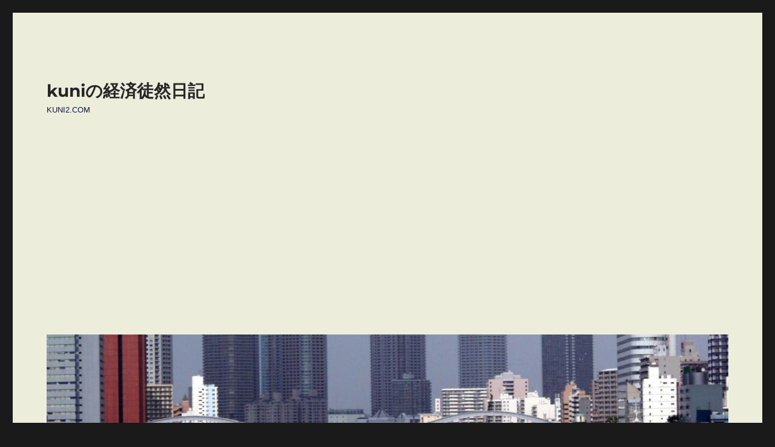

--- FILE ---
content_type: text/html; charset=UTF-8
request_url: https://kuni2.com/smbc-nikko-securities-reverse-wins-former-executive-insider/
body_size: 17222
content:
<!DOCTYPE html>
<html dir="ltr" lang="ja" prefix="og: https://ogp.me/ns#" class="no-js">
<head>
	<meta charset="UTF-8">
	<meta name="viewport" content="width=device-width, initial-scale=1.0">
	<link rel="profile" href="https://gmpg.org/xfn/11">
		<link rel="pingback" href="https://kuni2.com/xmlrpc.php">
		<script>(function(html){html.className = html.className.replace(/\bno-js\b/,'js')})(document.documentElement);</script>
<title>SMBC日興証券 逆転勝訴 元役員インサイダー | kuniの経済徒然日記</title>
	<style>img:is([sizes="auto" i], [sizes^="auto," i]) { contain-intrinsic-size: 3000px 1500px }</style>
	
		<!-- All in One SEO 4.9.0 - aioseo.com -->
	<meta name="robots" content="max-image-preview:large" />
	<meta name="author" content="kuni"/>
	<link rel="canonical" href="https://kuni2.com/smbc-nikko-securities-reverse-wins-former-executive-insider/" />
	<meta name="generator" content="All in One SEO (AIOSEO) 4.9.0" />
		<meta property="og:locale" content="ja_JP" />
		<meta property="og:site_name" content="kuniの経済徒然日記 | KUNI2.COM" />
		<meta property="og:type" content="article" />
		<meta property="og:title" content="SMBC日興証券 逆転勝訴 元役員インサイダー | kuniの経済徒然日記" />
		<meta property="og:url" content="https://kuni2.com/smbc-nikko-securities-reverse-wins-former-executive-insider/" />
		<meta property="article:published_time" content="2021-04-02T16:34:50+00:00" />
		<meta property="article:modified_time" content="2021-04-02T16:34:53+00:00" />
		<meta name="twitter:card" content="summary" />
		<meta name="twitter:title" content="SMBC日興証券 逆転勝訴 元役員インサイダー | kuniの経済徒然日記" />
		<script type="application/ld+json" class="aioseo-schema">
			{"@context":"https:\/\/schema.org","@graph":[{"@type":"Article","@id":"https:\/\/kuni2.com\/smbc-nikko-securities-reverse-wins-former-executive-insider\/#article","name":"SMBC\u65e5\u8208\u8a3c\u5238 \u9006\u8ee2\u52dd\u8a34 \u5143\u5f79\u54e1\u30a4\u30f3\u30b5\u30a4\u30c0\u30fc | kuni\u306e\u7d4c\u6e08\u5f92\u7136\u65e5\u8a18","headline":"SMBC\u65e5\u8208\u8a3c\u5238\u3000\u3000\u9006\u8ee2\u52dd\u8a34\u3000\u5143\u5f79\u54e1\u30a4\u30f3\u30b5\u30a4\u30c0\u30fc","author":{"@id":"https:\/\/kuni2.com\/author\/65962\/#author"},"publisher":{"@id":"https:\/\/kuni2.com\/#organization"},"image":{"@type":"ImageObject","url":"https:\/\/kuni2.com\/wp-content\/uploads\/2018\/08\/SECURITIES1.jpg","width":183,"height":185,"caption":"\u91d1\u878d\u3001\u8a3c\u5238"},"datePublished":"2021-04-03T01:34:50+09:00","dateModified":"2021-04-03T01:34:53+09:00","inLanguage":"ja","mainEntityOfPage":{"@id":"https:\/\/kuni2.com\/smbc-nikko-securities-reverse-wins-former-executive-insider\/#webpage"},"isPartOf":{"@id":"https:\/\/kuni2.com\/smbc-nikko-securities-reverse-wins-former-executive-insider\/#webpage"},"articleSection":"\u30ac\u30d0\u30ca\u30f3\u30b9\uff06\u30b3\u30f3\u30d7\u30e9\u30a4\u30a2\u30f3\u30b9, \u8a3c\u5238, \u30a4\u30f3\u30b5\u30a4\u30c0\u30fc\u53d6\u5f15"},{"@type":"BreadcrumbList","@id":"https:\/\/kuni2.com\/smbc-nikko-securities-reverse-wins-former-executive-insider\/#breadcrumblist","itemListElement":[{"@type":"ListItem","@id":"https:\/\/kuni2.com#listItem","position":1,"name":"Home","item":"https:\/\/kuni2.com","nextItem":{"@type":"ListItem","@id":"https:\/\/kuni2.com\/category\/securities\/#listItem","name":"\u8a3c\u5238"}},{"@type":"ListItem","@id":"https:\/\/kuni2.com\/category\/securities\/#listItem","position":2,"name":"\u8a3c\u5238","item":"https:\/\/kuni2.com\/category\/securities\/","nextItem":{"@type":"ListItem","@id":"https:\/\/kuni2.com\/smbc-nikko-securities-reverse-wins-former-executive-insider\/#listItem","name":"SMBC\u65e5\u8208\u8a3c\u5238\u3000\u3000\u9006\u8ee2\u52dd\u8a34\u3000\u5143\u5f79\u54e1\u30a4\u30f3\u30b5\u30a4\u30c0\u30fc"},"previousItem":{"@type":"ListItem","@id":"https:\/\/kuni2.com#listItem","name":"Home"}},{"@type":"ListItem","@id":"https:\/\/kuni2.com\/smbc-nikko-securities-reverse-wins-former-executive-insider\/#listItem","position":3,"name":"SMBC\u65e5\u8208\u8a3c\u5238\u3000\u3000\u9006\u8ee2\u52dd\u8a34\u3000\u5143\u5f79\u54e1\u30a4\u30f3\u30b5\u30a4\u30c0\u30fc","previousItem":{"@type":"ListItem","@id":"https:\/\/kuni2.com\/category\/securities\/#listItem","name":"\u8a3c\u5238"}}]},{"@type":"Organization","@id":"https:\/\/kuni2.com\/#organization","name":"kuni\u306e\u7d4c\u6e08\u5f92\u7136\u65e5\u8a18","description":"KUNI2.COM","url":"https:\/\/kuni2.com\/","logo":{"@type":"ImageObject","url":"https:\/\/kuni2.com\/wp-content\/uploads\/2018\/09\/cropped-rogo1-1.jpg","@id":"https:\/\/kuni2.com\/smbc-nikko-securities-reverse-wins-former-executive-insider\/#organizationLogo","width":512,"height":512},"image":{"@id":"https:\/\/kuni2.com\/smbc-nikko-securities-reverse-wins-former-executive-insider\/#organizationLogo"}},{"@type":"Person","@id":"https:\/\/kuni2.com\/author\/65962\/#author","url":"https:\/\/kuni2.com\/author\/65962\/","name":"kuni","image":{"@type":"ImageObject","@id":"https:\/\/kuni2.com\/smbc-nikko-securities-reverse-wins-former-executive-insider\/#authorImage","url":"https:\/\/secure.gravatar.com\/avatar\/76bd15dff43822a0192e1f760ed8810c302f79da341b14c0911e3f770d16887d?s=96&d=mm&r=g","width":96,"height":96,"caption":"kuni"}},{"@type":"WebPage","@id":"https:\/\/kuni2.com\/smbc-nikko-securities-reverse-wins-former-executive-insider\/#webpage","url":"https:\/\/kuni2.com\/smbc-nikko-securities-reverse-wins-former-executive-insider\/","name":"SMBC\u65e5\u8208\u8a3c\u5238 \u9006\u8ee2\u52dd\u8a34 \u5143\u5f79\u54e1\u30a4\u30f3\u30b5\u30a4\u30c0\u30fc | kuni\u306e\u7d4c\u6e08\u5f92\u7136\u65e5\u8a18","inLanguage":"ja","isPartOf":{"@id":"https:\/\/kuni2.com\/#website"},"breadcrumb":{"@id":"https:\/\/kuni2.com\/smbc-nikko-securities-reverse-wins-former-executive-insider\/#breadcrumblist"},"author":{"@id":"https:\/\/kuni2.com\/author\/65962\/#author"},"creator":{"@id":"https:\/\/kuni2.com\/author\/65962\/#author"},"image":{"@type":"ImageObject","url":"https:\/\/kuni2.com\/wp-content\/uploads\/2018\/08\/SECURITIES1.jpg","@id":"https:\/\/kuni2.com\/smbc-nikko-securities-reverse-wins-former-executive-insider\/#mainImage","width":183,"height":185,"caption":"\u91d1\u878d\u3001\u8a3c\u5238"},"primaryImageOfPage":{"@id":"https:\/\/kuni2.com\/smbc-nikko-securities-reverse-wins-former-executive-insider\/#mainImage"},"datePublished":"2021-04-03T01:34:50+09:00","dateModified":"2021-04-03T01:34:53+09:00"},{"@type":"WebSite","@id":"https:\/\/kuni2.com\/#website","url":"https:\/\/kuni2.com\/","name":"kuni\u306e\u7d4c\u6e08\u5f92\u7136\u65e5\u8a18","description":"KUNI2.COM","inLanguage":"ja","publisher":{"@id":"https:\/\/kuni2.com\/#organization"}}]}
		</script>
		<!-- All in One SEO -->

<link rel='dns-prefetch' href='//webfonts.xserver.jp' />
<link rel='dns-prefetch' href='//secure.gravatar.com' />
<link rel='dns-prefetch' href='//stats.wp.com' />
<link rel='dns-prefetch' href='//v0.wordpress.com' />
<link rel='dns-prefetch' href='//widgets.wp.com' />
<link rel='dns-prefetch' href='//s0.wp.com' />
<link rel='dns-prefetch' href='//0.gravatar.com' />
<link rel='dns-prefetch' href='//1.gravatar.com' />
<link rel='dns-prefetch' href='//2.gravatar.com' />
<link rel='dns-prefetch' href='//jetpack.wordpress.com' />
<link rel='dns-prefetch' href='//public-api.wordpress.com' />
<link rel='dns-prefetch' href='//www.googletagmanager.com' />
<link rel='dns-prefetch' href='//pagead2.googlesyndication.com' />
<link rel="alternate" type="application/rss+xml" title="kuniの経済徒然日記 &raquo; フィード" href="https://kuni2.com/feed/" />
<link rel="alternate" type="application/rss+xml" title="kuniの経済徒然日記 &raquo; コメントフィード" href="https://kuni2.com/comments/feed/" />
<link rel="alternate" type="application/rss+xml" title="kuniの経済徒然日記 &raquo; SMBC日興証券　　逆転勝訴　元役員インサイダー のコメントのフィード" href="https://kuni2.com/smbc-nikko-securities-reverse-wins-former-executive-insider/feed/" />
<script>
window._wpemojiSettings = {"baseUrl":"https:\/\/s.w.org\/images\/core\/emoji\/16.0.1\/72x72\/","ext":".png","svgUrl":"https:\/\/s.w.org\/images\/core\/emoji\/16.0.1\/svg\/","svgExt":".svg","source":{"concatemoji":"https:\/\/kuni2.com\/wp-includes\/js\/wp-emoji-release.min.js?ver=6.8.3"}};
/*! This file is auto-generated */
!function(s,n){var o,i,e;function c(e){try{var t={supportTests:e,timestamp:(new Date).valueOf()};sessionStorage.setItem(o,JSON.stringify(t))}catch(e){}}function p(e,t,n){e.clearRect(0,0,e.canvas.width,e.canvas.height),e.fillText(t,0,0);var t=new Uint32Array(e.getImageData(0,0,e.canvas.width,e.canvas.height).data),a=(e.clearRect(0,0,e.canvas.width,e.canvas.height),e.fillText(n,0,0),new Uint32Array(e.getImageData(0,0,e.canvas.width,e.canvas.height).data));return t.every(function(e,t){return e===a[t]})}function u(e,t){e.clearRect(0,0,e.canvas.width,e.canvas.height),e.fillText(t,0,0);for(var n=e.getImageData(16,16,1,1),a=0;a<n.data.length;a++)if(0!==n.data[a])return!1;return!0}function f(e,t,n,a){switch(t){case"flag":return n(e,"\ud83c\udff3\ufe0f\u200d\u26a7\ufe0f","\ud83c\udff3\ufe0f\u200b\u26a7\ufe0f")?!1:!n(e,"\ud83c\udde8\ud83c\uddf6","\ud83c\udde8\u200b\ud83c\uddf6")&&!n(e,"\ud83c\udff4\udb40\udc67\udb40\udc62\udb40\udc65\udb40\udc6e\udb40\udc67\udb40\udc7f","\ud83c\udff4\u200b\udb40\udc67\u200b\udb40\udc62\u200b\udb40\udc65\u200b\udb40\udc6e\u200b\udb40\udc67\u200b\udb40\udc7f");case"emoji":return!a(e,"\ud83e\udedf")}return!1}function g(e,t,n,a){var r="undefined"!=typeof WorkerGlobalScope&&self instanceof WorkerGlobalScope?new OffscreenCanvas(300,150):s.createElement("canvas"),o=r.getContext("2d",{willReadFrequently:!0}),i=(o.textBaseline="top",o.font="600 32px Arial",{});return e.forEach(function(e){i[e]=t(o,e,n,a)}),i}function t(e){var t=s.createElement("script");t.src=e,t.defer=!0,s.head.appendChild(t)}"undefined"!=typeof Promise&&(o="wpEmojiSettingsSupports",i=["flag","emoji"],n.supports={everything:!0,everythingExceptFlag:!0},e=new Promise(function(e){s.addEventListener("DOMContentLoaded",e,{once:!0})}),new Promise(function(t){var n=function(){try{var e=JSON.parse(sessionStorage.getItem(o));if("object"==typeof e&&"number"==typeof e.timestamp&&(new Date).valueOf()<e.timestamp+604800&&"object"==typeof e.supportTests)return e.supportTests}catch(e){}return null}();if(!n){if("undefined"!=typeof Worker&&"undefined"!=typeof OffscreenCanvas&&"undefined"!=typeof URL&&URL.createObjectURL&&"undefined"!=typeof Blob)try{var e="postMessage("+g.toString()+"("+[JSON.stringify(i),f.toString(),p.toString(),u.toString()].join(",")+"));",a=new Blob([e],{type:"text/javascript"}),r=new Worker(URL.createObjectURL(a),{name:"wpTestEmojiSupports"});return void(r.onmessage=function(e){c(n=e.data),r.terminate(),t(n)})}catch(e){}c(n=g(i,f,p,u))}t(n)}).then(function(e){for(var t in e)n.supports[t]=e[t],n.supports.everything=n.supports.everything&&n.supports[t],"flag"!==t&&(n.supports.everythingExceptFlag=n.supports.everythingExceptFlag&&n.supports[t]);n.supports.everythingExceptFlag=n.supports.everythingExceptFlag&&!n.supports.flag,n.DOMReady=!1,n.readyCallback=function(){n.DOMReady=!0}}).then(function(){return e}).then(function(){var e;n.supports.everything||(n.readyCallback(),(e=n.source||{}).concatemoji?t(e.concatemoji):e.wpemoji&&e.twemoji&&(t(e.twemoji),t(e.wpemoji)))}))}((window,document),window._wpemojiSettings);
</script>
<link rel='stylesheet' id='twentysixteen-jetpack-css' href='https://kuni2.com/wp-content/plugins/jetpack/modules/theme-tools/compat/twentysixteen.css?ver=14.0' media='all' />
<link rel='stylesheet' id='jetpack_related-posts-css' href='https://kuni2.com/wp-content/plugins/jetpack/modules/related-posts/related-posts.css?ver=20240116' media='all' />
<style id='wp-emoji-styles-inline-css'>

	img.wp-smiley, img.emoji {
		display: inline !important;
		border: none !important;
		box-shadow: none !important;
		height: 1em !important;
		width: 1em !important;
		margin: 0 0.07em !important;
		vertical-align: -0.1em !important;
		background: none !important;
		padding: 0 !important;
	}
</style>
<link rel='stylesheet' id='wp-block-library-css' href='https://kuni2.com/wp-includes/css/dist/block-library/style.min.css?ver=6.8.3' media='all' />
<style id='wp-block-library-theme-inline-css'>
.wp-block-audio :where(figcaption){color:#555;font-size:13px;text-align:center}.is-dark-theme .wp-block-audio :where(figcaption){color:#ffffffa6}.wp-block-audio{margin:0 0 1em}.wp-block-code{border:1px solid #ccc;border-radius:4px;font-family:Menlo,Consolas,monaco,monospace;padding:.8em 1em}.wp-block-embed :where(figcaption){color:#555;font-size:13px;text-align:center}.is-dark-theme .wp-block-embed :where(figcaption){color:#ffffffa6}.wp-block-embed{margin:0 0 1em}.blocks-gallery-caption{color:#555;font-size:13px;text-align:center}.is-dark-theme .blocks-gallery-caption{color:#ffffffa6}:root :where(.wp-block-image figcaption){color:#555;font-size:13px;text-align:center}.is-dark-theme :root :where(.wp-block-image figcaption){color:#ffffffa6}.wp-block-image{margin:0 0 1em}.wp-block-pullquote{border-bottom:4px solid;border-top:4px solid;color:currentColor;margin-bottom:1.75em}.wp-block-pullquote cite,.wp-block-pullquote footer,.wp-block-pullquote__citation{color:currentColor;font-size:.8125em;font-style:normal;text-transform:uppercase}.wp-block-quote{border-left:.25em solid;margin:0 0 1.75em;padding-left:1em}.wp-block-quote cite,.wp-block-quote footer{color:currentColor;font-size:.8125em;font-style:normal;position:relative}.wp-block-quote:where(.has-text-align-right){border-left:none;border-right:.25em solid;padding-left:0;padding-right:1em}.wp-block-quote:where(.has-text-align-center){border:none;padding-left:0}.wp-block-quote.is-large,.wp-block-quote.is-style-large,.wp-block-quote:where(.is-style-plain){border:none}.wp-block-search .wp-block-search__label{font-weight:700}.wp-block-search__button{border:1px solid #ccc;padding:.375em .625em}:where(.wp-block-group.has-background){padding:1.25em 2.375em}.wp-block-separator.has-css-opacity{opacity:.4}.wp-block-separator{border:none;border-bottom:2px solid;margin-left:auto;margin-right:auto}.wp-block-separator.has-alpha-channel-opacity{opacity:1}.wp-block-separator:not(.is-style-wide):not(.is-style-dots){width:100px}.wp-block-separator.has-background:not(.is-style-dots){border-bottom:none;height:1px}.wp-block-separator.has-background:not(.is-style-wide):not(.is-style-dots){height:2px}.wp-block-table{margin:0 0 1em}.wp-block-table td,.wp-block-table th{word-break:normal}.wp-block-table :where(figcaption){color:#555;font-size:13px;text-align:center}.is-dark-theme .wp-block-table :where(figcaption){color:#ffffffa6}.wp-block-video :where(figcaption){color:#555;font-size:13px;text-align:center}.is-dark-theme .wp-block-video :where(figcaption){color:#ffffffa6}.wp-block-video{margin:0 0 1em}:root :where(.wp-block-template-part.has-background){margin-bottom:0;margin-top:0;padding:1.25em 2.375em}
</style>
<style id='classic-theme-styles-inline-css'>
/*! This file is auto-generated */
.wp-block-button__link{color:#fff;background-color:#32373c;border-radius:9999px;box-shadow:none;text-decoration:none;padding:calc(.667em + 2px) calc(1.333em + 2px);font-size:1.125em}.wp-block-file__button{background:#32373c;color:#fff;text-decoration:none}
</style>
<link rel='stylesheet' id='aioseo/css/src/vue/standalone/blocks/table-of-contents/global.scss-css' href='https://kuni2.com/wp-content/plugins/all-in-one-seo-pack/dist/Lite/assets/css/table-of-contents/global.e90f6d47.css?ver=4.9.0' media='all' />
<link rel='stylesheet' id='mediaelement-css' href='https://kuni2.com/wp-includes/js/mediaelement/mediaelementplayer-legacy.min.css?ver=4.2.17' media='all' />
<link rel='stylesheet' id='wp-mediaelement-css' href='https://kuni2.com/wp-includes/js/mediaelement/wp-mediaelement.min.css?ver=6.8.3' media='all' />
<style id='jetpack-sharing-buttons-style-inline-css'>
.jetpack-sharing-buttons__services-list{display:flex;flex-direction:row;flex-wrap:wrap;gap:0;list-style-type:none;margin:5px;padding:0}.jetpack-sharing-buttons__services-list.has-small-icon-size{font-size:12px}.jetpack-sharing-buttons__services-list.has-normal-icon-size{font-size:16px}.jetpack-sharing-buttons__services-list.has-large-icon-size{font-size:24px}.jetpack-sharing-buttons__services-list.has-huge-icon-size{font-size:36px}@media print{.jetpack-sharing-buttons__services-list{display:none!important}}.editor-styles-wrapper .wp-block-jetpack-sharing-buttons{gap:0;padding-inline-start:0}ul.jetpack-sharing-buttons__services-list.has-background{padding:1.25em 2.375em}
</style>
<style id='global-styles-inline-css'>
:root{--wp--preset--aspect-ratio--square: 1;--wp--preset--aspect-ratio--4-3: 4/3;--wp--preset--aspect-ratio--3-4: 3/4;--wp--preset--aspect-ratio--3-2: 3/2;--wp--preset--aspect-ratio--2-3: 2/3;--wp--preset--aspect-ratio--16-9: 16/9;--wp--preset--aspect-ratio--9-16: 9/16;--wp--preset--color--black: #000000;--wp--preset--color--cyan-bluish-gray: #abb8c3;--wp--preset--color--white: #fff;--wp--preset--color--pale-pink: #f78da7;--wp--preset--color--vivid-red: #cf2e2e;--wp--preset--color--luminous-vivid-orange: #ff6900;--wp--preset--color--luminous-vivid-amber: #fcb900;--wp--preset--color--light-green-cyan: #7bdcb5;--wp--preset--color--vivid-green-cyan: #00d084;--wp--preset--color--pale-cyan-blue: #8ed1fc;--wp--preset--color--vivid-cyan-blue: #0693e3;--wp--preset--color--vivid-purple: #9b51e0;--wp--preset--color--dark-gray: #1a1a1a;--wp--preset--color--medium-gray: #686868;--wp--preset--color--light-gray: #e5e5e5;--wp--preset--color--blue-gray: #4d545c;--wp--preset--color--bright-blue: #007acc;--wp--preset--color--light-blue: #9adffd;--wp--preset--color--dark-brown: #402b30;--wp--preset--color--medium-brown: #774e24;--wp--preset--color--dark-red: #640c1f;--wp--preset--color--bright-red: #ff675f;--wp--preset--color--yellow: #ffef8e;--wp--preset--gradient--vivid-cyan-blue-to-vivid-purple: linear-gradient(135deg,rgba(6,147,227,1) 0%,rgb(155,81,224) 100%);--wp--preset--gradient--light-green-cyan-to-vivid-green-cyan: linear-gradient(135deg,rgb(122,220,180) 0%,rgb(0,208,130) 100%);--wp--preset--gradient--luminous-vivid-amber-to-luminous-vivid-orange: linear-gradient(135deg,rgba(252,185,0,1) 0%,rgba(255,105,0,1) 100%);--wp--preset--gradient--luminous-vivid-orange-to-vivid-red: linear-gradient(135deg,rgba(255,105,0,1) 0%,rgb(207,46,46) 100%);--wp--preset--gradient--very-light-gray-to-cyan-bluish-gray: linear-gradient(135deg,rgb(238,238,238) 0%,rgb(169,184,195) 100%);--wp--preset--gradient--cool-to-warm-spectrum: linear-gradient(135deg,rgb(74,234,220) 0%,rgb(151,120,209) 20%,rgb(207,42,186) 40%,rgb(238,44,130) 60%,rgb(251,105,98) 80%,rgb(254,248,76) 100%);--wp--preset--gradient--blush-light-purple: linear-gradient(135deg,rgb(255,206,236) 0%,rgb(152,150,240) 100%);--wp--preset--gradient--blush-bordeaux: linear-gradient(135deg,rgb(254,205,165) 0%,rgb(254,45,45) 50%,rgb(107,0,62) 100%);--wp--preset--gradient--luminous-dusk: linear-gradient(135deg,rgb(255,203,112) 0%,rgb(199,81,192) 50%,rgb(65,88,208) 100%);--wp--preset--gradient--pale-ocean: linear-gradient(135deg,rgb(255,245,203) 0%,rgb(182,227,212) 50%,rgb(51,167,181) 100%);--wp--preset--gradient--electric-grass: linear-gradient(135deg,rgb(202,248,128) 0%,rgb(113,206,126) 100%);--wp--preset--gradient--midnight: linear-gradient(135deg,rgb(2,3,129) 0%,rgb(40,116,252) 100%);--wp--preset--font-size--small: 13px;--wp--preset--font-size--medium: 20px;--wp--preset--font-size--large: 36px;--wp--preset--font-size--x-large: 42px;--wp--preset--spacing--20: 0.44rem;--wp--preset--spacing--30: 0.67rem;--wp--preset--spacing--40: 1rem;--wp--preset--spacing--50: 1.5rem;--wp--preset--spacing--60: 2.25rem;--wp--preset--spacing--70: 3.38rem;--wp--preset--spacing--80: 5.06rem;--wp--preset--shadow--natural: 6px 6px 9px rgba(0, 0, 0, 0.2);--wp--preset--shadow--deep: 12px 12px 50px rgba(0, 0, 0, 0.4);--wp--preset--shadow--sharp: 6px 6px 0px rgba(0, 0, 0, 0.2);--wp--preset--shadow--outlined: 6px 6px 0px -3px rgba(255, 255, 255, 1), 6px 6px rgba(0, 0, 0, 1);--wp--preset--shadow--crisp: 6px 6px 0px rgba(0, 0, 0, 1);}:where(.is-layout-flex){gap: 0.5em;}:where(.is-layout-grid){gap: 0.5em;}body .is-layout-flex{display: flex;}.is-layout-flex{flex-wrap: wrap;align-items: center;}.is-layout-flex > :is(*, div){margin: 0;}body .is-layout-grid{display: grid;}.is-layout-grid > :is(*, div){margin: 0;}:where(.wp-block-columns.is-layout-flex){gap: 2em;}:where(.wp-block-columns.is-layout-grid){gap: 2em;}:where(.wp-block-post-template.is-layout-flex){gap: 1.25em;}:where(.wp-block-post-template.is-layout-grid){gap: 1.25em;}.has-black-color{color: var(--wp--preset--color--black) !important;}.has-cyan-bluish-gray-color{color: var(--wp--preset--color--cyan-bluish-gray) !important;}.has-white-color{color: var(--wp--preset--color--white) !important;}.has-pale-pink-color{color: var(--wp--preset--color--pale-pink) !important;}.has-vivid-red-color{color: var(--wp--preset--color--vivid-red) !important;}.has-luminous-vivid-orange-color{color: var(--wp--preset--color--luminous-vivid-orange) !important;}.has-luminous-vivid-amber-color{color: var(--wp--preset--color--luminous-vivid-amber) !important;}.has-light-green-cyan-color{color: var(--wp--preset--color--light-green-cyan) !important;}.has-vivid-green-cyan-color{color: var(--wp--preset--color--vivid-green-cyan) !important;}.has-pale-cyan-blue-color{color: var(--wp--preset--color--pale-cyan-blue) !important;}.has-vivid-cyan-blue-color{color: var(--wp--preset--color--vivid-cyan-blue) !important;}.has-vivid-purple-color{color: var(--wp--preset--color--vivid-purple) !important;}.has-black-background-color{background-color: var(--wp--preset--color--black) !important;}.has-cyan-bluish-gray-background-color{background-color: var(--wp--preset--color--cyan-bluish-gray) !important;}.has-white-background-color{background-color: var(--wp--preset--color--white) !important;}.has-pale-pink-background-color{background-color: var(--wp--preset--color--pale-pink) !important;}.has-vivid-red-background-color{background-color: var(--wp--preset--color--vivid-red) !important;}.has-luminous-vivid-orange-background-color{background-color: var(--wp--preset--color--luminous-vivid-orange) !important;}.has-luminous-vivid-amber-background-color{background-color: var(--wp--preset--color--luminous-vivid-amber) !important;}.has-light-green-cyan-background-color{background-color: var(--wp--preset--color--light-green-cyan) !important;}.has-vivid-green-cyan-background-color{background-color: var(--wp--preset--color--vivid-green-cyan) !important;}.has-pale-cyan-blue-background-color{background-color: var(--wp--preset--color--pale-cyan-blue) !important;}.has-vivid-cyan-blue-background-color{background-color: var(--wp--preset--color--vivid-cyan-blue) !important;}.has-vivid-purple-background-color{background-color: var(--wp--preset--color--vivid-purple) !important;}.has-black-border-color{border-color: var(--wp--preset--color--black) !important;}.has-cyan-bluish-gray-border-color{border-color: var(--wp--preset--color--cyan-bluish-gray) !important;}.has-white-border-color{border-color: var(--wp--preset--color--white) !important;}.has-pale-pink-border-color{border-color: var(--wp--preset--color--pale-pink) !important;}.has-vivid-red-border-color{border-color: var(--wp--preset--color--vivid-red) !important;}.has-luminous-vivid-orange-border-color{border-color: var(--wp--preset--color--luminous-vivid-orange) !important;}.has-luminous-vivid-amber-border-color{border-color: var(--wp--preset--color--luminous-vivid-amber) !important;}.has-light-green-cyan-border-color{border-color: var(--wp--preset--color--light-green-cyan) !important;}.has-vivid-green-cyan-border-color{border-color: var(--wp--preset--color--vivid-green-cyan) !important;}.has-pale-cyan-blue-border-color{border-color: var(--wp--preset--color--pale-cyan-blue) !important;}.has-vivid-cyan-blue-border-color{border-color: var(--wp--preset--color--vivid-cyan-blue) !important;}.has-vivid-purple-border-color{border-color: var(--wp--preset--color--vivid-purple) !important;}.has-vivid-cyan-blue-to-vivid-purple-gradient-background{background: var(--wp--preset--gradient--vivid-cyan-blue-to-vivid-purple) !important;}.has-light-green-cyan-to-vivid-green-cyan-gradient-background{background: var(--wp--preset--gradient--light-green-cyan-to-vivid-green-cyan) !important;}.has-luminous-vivid-amber-to-luminous-vivid-orange-gradient-background{background: var(--wp--preset--gradient--luminous-vivid-amber-to-luminous-vivid-orange) !important;}.has-luminous-vivid-orange-to-vivid-red-gradient-background{background: var(--wp--preset--gradient--luminous-vivid-orange-to-vivid-red) !important;}.has-very-light-gray-to-cyan-bluish-gray-gradient-background{background: var(--wp--preset--gradient--very-light-gray-to-cyan-bluish-gray) !important;}.has-cool-to-warm-spectrum-gradient-background{background: var(--wp--preset--gradient--cool-to-warm-spectrum) !important;}.has-blush-light-purple-gradient-background{background: var(--wp--preset--gradient--blush-light-purple) !important;}.has-blush-bordeaux-gradient-background{background: var(--wp--preset--gradient--blush-bordeaux) !important;}.has-luminous-dusk-gradient-background{background: var(--wp--preset--gradient--luminous-dusk) !important;}.has-pale-ocean-gradient-background{background: var(--wp--preset--gradient--pale-ocean) !important;}.has-electric-grass-gradient-background{background: var(--wp--preset--gradient--electric-grass) !important;}.has-midnight-gradient-background{background: var(--wp--preset--gradient--midnight) !important;}.has-small-font-size{font-size: var(--wp--preset--font-size--small) !important;}.has-medium-font-size{font-size: var(--wp--preset--font-size--medium) !important;}.has-large-font-size{font-size: var(--wp--preset--font-size--large) !important;}.has-x-large-font-size{font-size: var(--wp--preset--font-size--x-large) !important;}
:where(.wp-block-post-template.is-layout-flex){gap: 1.25em;}:where(.wp-block-post-template.is-layout-grid){gap: 1.25em;}
:where(.wp-block-columns.is-layout-flex){gap: 2em;}:where(.wp-block-columns.is-layout-grid){gap: 2em;}
:root :where(.wp-block-pullquote){font-size: 1.5em;line-height: 1.6;}
</style>
<link rel='stylesheet' id='contact-form-7-css' href='https://kuni2.com/wp-content/plugins/contact-form-7/includes/css/styles.css?ver=5.7.7' media='all' />
<link rel='stylesheet' id='twentysixteen-fonts-css' href='https://kuni2.com/wp-content/themes/twentysixteen/fonts/merriweather-plus-montserrat-plus-inconsolata.css?ver=20230328' media='all' />
<link rel='stylesheet' id='genericons-css' href='https://kuni2.com/wp-content/plugins/jetpack/_inc/genericons/genericons/genericons.css?ver=3.1' media='all' />
<link rel='stylesheet' id='twentysixteen-style-css' href='https://kuni2.com/wp-content/themes/twentysixteen/style.css?ver=20250415' media='all' />
<style id='twentysixteen-style-inline-css'>

		/* Custom Page Background Color */
		.site {
			background-color: #ededdc;
		}

		mark,
		ins,
		button,
		button[disabled]:hover,
		button[disabled]:focus,
		input[type="button"],
		input[type="button"][disabled]:hover,
		input[type="button"][disabled]:focus,
		input[type="reset"],
		input[type="reset"][disabled]:hover,
		input[type="reset"][disabled]:focus,
		input[type="submit"],
		input[type="submit"][disabled]:hover,
		input[type="submit"][disabled]:focus,
		.menu-toggle.toggled-on,
		.menu-toggle.toggled-on:hover,
		.menu-toggle.toggled-on:focus,
		.pagination .prev,
		.pagination .next,
		.pagination .prev:hover,
		.pagination .prev:focus,
		.pagination .next:hover,
		.pagination .next:focus,
		.pagination .nav-links:before,
		.pagination .nav-links:after,
		.widget_calendar tbody a,
		.widget_calendar tbody a:hover,
		.widget_calendar tbody a:focus,
		.page-links a,
		.page-links a:hover,
		.page-links a:focus {
			color: #ededdc;
		}

		@media screen and (min-width: 56.875em) {
			.main-navigation ul ul li {
				background-color: #ededdc;
			}

			.main-navigation ul ul:after {
				border-top-color: #ededdc;
				border-bottom-color: #ededdc;
			}
		}
	

		/* Custom Main Text Color */
		body,
		blockquote cite,
		blockquote small,
		.main-navigation a,
		.menu-toggle,
		.dropdown-toggle,
		.social-navigation a,
		.post-navigation a,
		.pagination a:hover,
		.pagination a:focus,
		.widget-title a,
		.site-branding .site-title a,
		.entry-title a,
		.page-links > .page-links-title,
		.comment-author,
		.comment-reply-title small a:hover,
		.comment-reply-title small a:focus {
			color: #262626
		}

		blockquote,
		.menu-toggle.toggled-on,
		.menu-toggle.toggled-on:hover,
		.menu-toggle.toggled-on:focus,
		.post-navigation,
		.post-navigation div + div,
		.pagination,
		.widget,
		.page-header,
		.page-links a,
		.comments-title,
		.comment-reply-title {
			border-color: #262626;
		}

		button,
		button[disabled]:hover,
		button[disabled]:focus,
		input[type="button"],
		input[type="button"][disabled]:hover,
		input[type="button"][disabled]:focus,
		input[type="reset"],
		input[type="reset"][disabled]:hover,
		input[type="reset"][disabled]:focus,
		input[type="submit"],
		input[type="submit"][disabled]:hover,
		input[type="submit"][disabled]:focus,
		.menu-toggle.toggled-on,
		.menu-toggle.toggled-on:hover,
		.menu-toggle.toggled-on:focus,
		.pagination:before,
		.pagination:after,
		.pagination .prev,
		.pagination .next,
		.page-links a {
			background-color: #262626;
		}

		/* Border Color */
		fieldset,
		pre,
		abbr,
		acronym,
		table,
		th,
		td,
		input[type="date"],
		input[type="time"],
		input[type="datetime-local"],
		input[type="week"],
		input[type="month"],
		input[type="text"],
		input[type="email"],
		input[type="url"],
		input[type="password"],
		input[type="search"],
		input[type="tel"],
		input[type="number"],
		textarea,
		.main-navigation li,
		.main-navigation .primary-menu,
		.menu-toggle,
		.dropdown-toggle:after,
		.social-navigation a,
		.image-navigation,
		.comment-navigation,
		.tagcloud a,
		.entry-content,
		.entry-summary,
		.page-links a,
		.page-links > span,
		.comment-list article,
		.comment-list .pingback,
		.comment-list .trackback,
		.comment-reply-link,
		.no-comments,
		.widecolumn .mu_register .mu_alert {
			border-color: #262626; /* Fallback for IE7 and IE8 */
			border-color: rgba( 38, 38, 38, 0.2);
		}

		hr,
		code {
			background-color: #262626; /* Fallback for IE7 and IE8 */
			background-color: rgba( 38, 38, 38, 0.2);
		}

		@media screen and (min-width: 56.875em) {
			.main-navigation ul ul,
			.main-navigation ul ul li {
				border-color: rgba( 38, 38, 38, 0.2);
			}

			.main-navigation ul ul:before {
				border-top-color: rgba( 38, 38, 38, 0.2);
				border-bottom-color: rgba( 38, 38, 38, 0.2);
			}
		}
	

		/* Custom Secondary Text Color */

		/**
		 * IE8 and earlier will drop any block with CSS3 selectors.
		 * Do not combine these styles with the next block.
		 */
		body:not(.search-results) .entry-summary {
			color: #0e193d;
		}

		blockquote,
		.post-password-form label,
		a:hover,
		a:focus,
		a:active,
		.post-navigation .meta-nav,
		.image-navigation,
		.comment-navigation,
		.widget_recent_entries .post-date,
		.widget_rss .rss-date,
		.widget_rss cite,
		.site-description,
		.author-bio,
		.entry-footer,
		.entry-footer a,
		.sticky-post,
		.taxonomy-description,
		.entry-caption,
		.comment-metadata,
		.pingback .edit-link,
		.comment-metadata a,
		.pingback .comment-edit-link,
		.comment-form label,
		.comment-notes,
		.comment-awaiting-moderation,
		.logged-in-as,
		.form-allowed-tags,
		.site-info,
		.site-info a,
		.wp-caption .wp-caption-text,
		.gallery-caption,
		.widecolumn label,
		.widecolumn .mu_register label {
			color: #0e193d;
		}

		.widget_calendar tbody a:hover,
		.widget_calendar tbody a:focus {
			background-color: #0e193d;
		}
	
</style>
<link rel='stylesheet' id='twentysixteen-block-style-css' href='https://kuni2.com/wp-content/themes/twentysixteen/css/blocks.css?ver=20240817' media='all' />
<!--[if lt IE 10]>
<link rel='stylesheet' id='twentysixteen-ie-css' href='https://kuni2.com/wp-content/themes/twentysixteen/css/ie.css?ver=20170530' media='all' />
<![endif]-->
<!--[if lt IE 9]>
<link rel='stylesheet' id='twentysixteen-ie8-css' href='https://kuni2.com/wp-content/themes/twentysixteen/css/ie8.css?ver=20170530' media='all' />
<![endif]-->
<!--[if lt IE 8]>
<link rel='stylesheet' id='twentysixteen-ie7-css' href='https://kuni2.com/wp-content/themes/twentysixteen/css/ie7.css?ver=20170530' media='all' />
<![endif]-->
<link rel='stylesheet' id='jetpack_likes-css' href='https://kuni2.com/wp-content/plugins/jetpack/modules/likes/style.css?ver=14.0' media='all' />
<script id="jetpack_related-posts-js-extra">
var related_posts_js_options = {"post_heading":"h4"};
</script>
<script src="https://kuni2.com/wp-content/plugins/jetpack/_inc/build/related-posts/related-posts.min.js?ver=20240116" id="jetpack_related-posts-js"></script>
<script src="https://kuni2.com/wp-includes/js/jquery/jquery.min.js?ver=3.7.1" id="jquery-core-js"></script>
<script src="https://kuni2.com/wp-includes/js/jquery/jquery-migrate.min.js?ver=3.4.1" id="jquery-migrate-js"></script>
<script src="//webfonts.xserver.jp/js/xserverv3.js?fadein=0&amp;ver=2.0.8" id="typesquare_std-js"></script>
<!--[if lt IE 9]>
<script src="https://kuni2.com/wp-content/themes/twentysixteen/js/html5.js?ver=3.7.3" id="twentysixteen-html5-js"></script>
<![endif]-->
<script id="twentysixteen-script-js-extra">
var screenReaderText = {"expand":"\u30b5\u30d6\u30e1\u30cb\u30e5\u30fc\u3092\u5c55\u958b","collapse":"\u30b5\u30d6\u30e1\u30cb\u30e5\u30fc\u3092\u9589\u3058\u308b"};
</script>
<script src="https://kuni2.com/wp-content/themes/twentysixteen/js/functions.js?ver=20230629" id="twentysixteen-script-js" defer data-wp-strategy="defer"></script>
<link rel="https://api.w.org/" href="https://kuni2.com/wp-json/" /><link rel="alternate" title="JSON" type="application/json" href="https://kuni2.com/wp-json/wp/v2/posts/3594" /><link rel="EditURI" type="application/rsd+xml" title="RSD" href="https://kuni2.com/xmlrpc.php?rsd" />
<meta name="generator" content="WordPress 6.8.3" />
<link rel='shortlink' href='https://wp.me/pab8Lf-VY' />
<link rel="alternate" title="oEmbed (JSON)" type="application/json+oembed" href="https://kuni2.com/wp-json/oembed/1.0/embed?url=https%3A%2F%2Fkuni2.com%2Fsmbc-nikko-securities-reverse-wins-former-executive-insider%2F" />
<link rel="alternate" title="oEmbed (XML)" type="text/xml+oembed" href="https://kuni2.com/wp-json/oembed/1.0/embed?url=https%3A%2F%2Fkuni2.com%2Fsmbc-nikko-securities-reverse-wins-former-executive-insider%2F&#038;format=xml" />
	<link rel="preconnect" href="https://fonts.googleapis.com">
	<link rel="preconnect" href="https://fonts.gstatic.com">
	<meta name="generator" content="Site Kit by Google 1.124.0" /><style type='text/css'>
h1,h2,h3,h1:lang(ja),h2:lang(ja),h3:lang(ja),.entry-title:lang(ja){ font-family: "見出ゴMB31";}h4,h5,h6,h4:lang(ja),h5:lang(ja),h6:lang(ja),div.entry-meta span:lang(ja),footer.entry-footer span:lang(ja){ font-family: "見出ゴMB31";}.hentry,.entry-content p,.post-inner.entry-content p,#comments div:lang(ja){ font-family: "TBUDゴシック R";}strong,b,#comments .comment-author .fn:lang(ja){ font-family: "TBUDゴシック E";}</style>
	<style>img#wpstats{display:none}</style>
		
<!-- Site Kit が追加した Google AdSense メタタグ -->
<meta name="google-adsense-platform-account" content="ca-host-pub-2644536267352236">
<meta name="google-adsense-platform-domain" content="sitekit.withgoogle.com">
<!-- Site Kit が追加した End Google AdSense メタタグ -->

<!-- Google AdSense スニペット (Site Kit が追加) -->
<script async src="https://pagead2.googlesyndication.com/pagead/js/adsbygoogle.js?client=ca-pub-7769701799809239&amp;host=ca-host-pub-2644536267352236" crossorigin="anonymous"></script>

<!-- (ここまで) Google AdSense スニペット (Site Kit が追加) -->
<link rel="icon" href="https://kuni2.com/wp-content/uploads/2018/09/cropped-611a31a252699e236815e9cd12c6ac25-1-32x32.jpg" sizes="32x32" />
<link rel="icon" href="https://kuni2.com/wp-content/uploads/2018/09/cropped-611a31a252699e236815e9cd12c6ac25-1-192x192.jpg" sizes="192x192" />
<link rel="apple-touch-icon" href="https://kuni2.com/wp-content/uploads/2018/09/cropped-611a31a252699e236815e9cd12c6ac25-1-180x180.jpg" />
<meta name="msapplication-TileImage" content="https://kuni2.com/wp-content/uploads/2018/09/cropped-611a31a252699e236815e9cd12c6ac25-1-270x270.jpg" />
	<style id="egf-frontend-styles" type="text/css">
		p {font-family: 'Arial', sans-serif;font-style: normal;font-weight: 400;} h4 {font-family: 'Verdana', sans-serif;font-style: normal;font-weight: 400;} h1 {} h2 {} h3 {} h5 {} h6 {} 	</style>
	</head>

<body class="wp-singular post-template-default single single-post postid-3594 single-format-standard wp-embed-responsive wp-theme-twentysixteen">
<div id="page" class="site">
	<div class="site-inner">
		<a class="skip-link screen-reader-text" href="#content">
			コンテンツへスキップ		</a>

		<header id="masthead" class="site-header">
			<div class="site-header-main">
				<div class="site-branding">
																					<p class="site-title"><a href="https://kuni2.com/" rel="home" >kuniの経済徒然日記</a></p>
												<p class="site-description">KUNI2.COM</p>
									</div><!-- .site-branding -->

							</div><!-- .site-header-main -->

											<div class="header-image">
					<a href="https://kuni2.com/" rel="home" >
						<img src="https://kuni2.com/wp-content/uploads/2018/08/cropped-P8162390-1.jpg" width="1200" height="280" alt="kuniの経済徒然日記" sizes="(max-width: 709px) 85vw, (max-width: 909px) 81vw, (max-width: 1362px) 88vw, 1200px" srcset="https://kuni2.com/wp-content/uploads/2018/08/cropped-P8162390-1.jpg 1200w, https://kuni2.com/wp-content/uploads/2018/08/cropped-P8162390-1-300x70.jpg 300w, https://kuni2.com/wp-content/uploads/2018/08/cropped-P8162390-1-768x179.jpg 768w, https://kuni2.com/wp-content/uploads/2018/08/cropped-P8162390-1-1024x239.jpg 1024w" decoding="async" fetchpriority="high" />					</a>
				</div><!-- .header-image -->
					</header><!-- .site-header -->

		<div id="content" class="site-content">

<div id="primary" class="content-area">
	<main id="main" class="site-main">
		
<article id="post-3594" class="post-3594 post type-post status-publish format-standard has-post-thumbnail hentry category-governance-compliance category-securities tag-232">
	<header class="entry-header">
		<h1 class="entry-title">SMBC日興証券　　逆転勝訴　元役員インサイダー</h1>	</header><!-- .entry-header -->

	
	
		<div class="post-thumbnail">
			<img width="183" height="185" src="https://kuni2.com/wp-content/uploads/2018/08/SECURITIES1.jpg" class="attachment-post-thumbnail size-post-thumbnail wp-post-image" alt="金融、証券" decoding="async" sizes="(max-width: 709px) 85vw, (max-width: 909px) 67vw, (max-width: 984px) 60vw, (max-width: 1362px) 62vw, 840px" data-attachment-id="103" data-permalink="https://kuni2.com/securities1/" data-orig-file="https://kuni2.com/wp-content/uploads/2018/08/SECURITIES1.jpg" data-orig-size="183,185" data-comments-opened="1" data-image-meta="{&quot;aperture&quot;:&quot;0&quot;,&quot;credit&quot;:&quot;&quot;,&quot;camera&quot;:&quot;&quot;,&quot;caption&quot;:&quot;&quot;,&quot;created_timestamp&quot;:&quot;0&quot;,&quot;copyright&quot;:&quot;&quot;,&quot;focal_length&quot;:&quot;0&quot;,&quot;iso&quot;:&quot;0&quot;,&quot;shutter_speed&quot;:&quot;0&quot;,&quot;title&quot;:&quot;&quot;,&quot;orientation&quot;:&quot;0&quot;}" data-image-title="SECURITIES1" data-image-description="" data-image-caption="" data-medium-file="https://kuni2.com/wp-content/uploads/2018/08/SECURITIES1.jpg" data-large-file="https://kuni2.com/wp-content/uploads/2018/08/SECURITIES1.jpg" />	</div><!-- .post-thumbnail -->

	
	<div class="entry-content">
		
<p>SMBC日興証券元執行役員のインサイダー事件ついて、同社が元役員に6,000万円の損害賠償を求めた訴訟の控訴審判決が3/25、東京高裁でありました。定塚裁判長は請求を棄却した一審判決を取り消し、元役員に1,500万円の賠償を命じました。</p>



<h4 class="wp-block-heading">事件のおさらい</h4>



<p>事件は2012年のこと。同社が担当したTOB（株式公開買付）などを巡り、インサイダー取引が行われたとして横浜地検は元執行役員ら4人を金商法違反で逮捕します。証券会社の役員がインサイダー情報を提供したとして逮捕されたのは初めてのこと。</p>



<p>この役員は当時、三井住友銀行から出向中でした。2009年以降、投資銀行本部の副本部長として、上場企業の増資やM&amp;Aに関与する立場にあり、これを利用した犯行でした。2013年に横浜地裁で有罪判決を受け、最高裁で確定しています。</p>



<h4 class="wp-block-heading">SMBC日興が役員を控訴</h4>



<p>一方でSMBC日興は、元役員の逮捕で、社会的信用を失ったとしてこの役員を訴えます。が、昨年2月、東京地裁は同社の請求を棄却していました。そして同社は控訴し、冒頭の逆転勝訴となったというわけです。社債引き受けの共同幹事を取り消される損害を受けたと認定されています。</p>



<p>同社は事件後に金融庁から業務改善命令を受けており、再発防止策も策定・提出しています。改善策の中には「証券業務未経験者をTOBのような法人関係情報を扱う部門の役員に直接登用しない」なんてのもあったようです。</p>



<p>さらに、「インサイダー取引に関与した社員に対して、会社に生じた損害の賠償を請求する」というのもあるらしいです。ほ～、ちゃんと再発防止策実行されてますねぇ。</p>

<div id='jp-relatedposts' class='jp-relatedposts' >
	
</div>	</div><!-- .entry-content -->

	<footer class="entry-footer">
		<span class="byline"><img alt='' src='https://secure.gravatar.com/avatar/76bd15dff43822a0192e1f760ed8810c302f79da341b14c0911e3f770d16887d?s=49&#038;d=mm&#038;r=g' srcset='https://secure.gravatar.com/avatar/76bd15dff43822a0192e1f760ed8810c302f79da341b14c0911e3f770d16887d?s=98&#038;d=mm&#038;r=g 2x' class='avatar avatar-49 photo' height='49' width='49' decoding='async'/><span class="screen-reader-text">投稿者 </span><span class="author vcard"><a class="url fn n" href="https://kuni2.com/author/65962/">kuni</a></span></span><span class="posted-on"><span class="screen-reader-text">投稿日: </span><a href="https://kuni2.com/smbc-nikko-securities-reverse-wins-former-executive-insider/" rel="bookmark"><time class="entry-date published" datetime="2021-04-03T01:34:50+09:00">2021年4月3日(土)</time><time class="updated" datetime="2021-04-03T01:34:53+09:00">2021年4月3日(土)</time></a></span><span class="cat-links"><span class="screen-reader-text">カテゴリー </span><a href="https://kuni2.com/category/governance-compliance/" rel="category tag">ガバナンス＆コンプライアンス</a>, <a href="https://kuni2.com/category/securities/" rel="category tag">証券</a></span><span class="tags-links"><span class="screen-reader-text">タグ </span><a href="https://kuni2.com/tag/%e3%82%a4%e3%83%b3%e3%82%b5%e3%82%a4%e3%83%80%e3%83%bc%e5%8f%96%e5%bc%95/" rel="tag">インサイダー取引</a></span>			</footer><!-- .entry-footer -->
</article><!-- #post-3594 -->

<div id="comments" class="comments-area">

	
	
	
		<div id="respond" class="comment-respond">
			<h3 id="reply-title" class="comment-reply-title">コメントを残す<small><a rel="nofollow" id="cancel-comment-reply-link" href="/smbc-nikko-securities-reverse-wins-former-executive-insider/#respond" style="display:none;">コメントをキャンセル</a></small></h3>			<form id="commentform" class="comment-form">
				<iframe
					title="コメントフォーム"
					src="https://jetpack.wordpress.com/jetpack-comment/?blogid=150418649&#038;postid=3594&#038;comment_registration=0&#038;require_name_email=1&#038;stc_enabled=1&#038;stb_enabled=1&#038;show_avatars=1&#038;avatar_default=mystery&#038;greeting=%E3%82%B3%E3%83%A1%E3%83%B3%E3%83%88%E3%82%92%E6%AE%8B%E3%81%99&#038;jetpack_comments_nonce=ac4fd21c93&#038;greeting_reply=%25s+%E3%81%B8%E8%BF%94%E4%BF%A1%E3%81%99%E3%82%8B&#038;color_scheme=light&#038;lang=ja&#038;jetpack_version=14.0&#038;iframe_unique_id=1&#038;show_cookie_consent=10&#038;has_cookie_consent=0&#038;is_current_user_subscribed=0&#038;token_key=%3Bnormal%3B&#038;sig=eed6589c8ec8fa12c263774b83397b407acebaa0#parent=https%3A%2F%2Fkuni2.com%2Fsmbc-nikko-securities-reverse-wins-former-executive-insider%2F"
											name="jetpack_remote_comment"
						style="width:100%; height: 430px; border:0;"
										class="jetpack_remote_comment"
					id="jetpack_remote_comment"
					sandbox="allow-same-origin allow-top-navigation allow-scripts allow-forms allow-popups"
				>
									</iframe>
									<!--[if !IE]><!-->
					<script>
						document.addEventListener('DOMContentLoaded', function () {
							var commentForms = document.getElementsByClassName('jetpack_remote_comment');
							for (var i = 0; i < commentForms.length; i++) {
								commentForms[i].allowTransparency = false;
								commentForms[i].scrolling = 'no';
							}
						});
					</script>
					<!--<![endif]-->
							</form>
		</div>

		
		<input type="hidden" name="comment_parent" id="comment_parent" value="" />

		
</div><!-- .comments-area -->

	<nav class="navigation post-navigation" aria-label="投稿">
		<h2 class="screen-reader-text">投稿ナビゲーション</h2>
		<div class="nav-links"><div class="nav-previous"><a href="https://kuni2.com/hochiki-6745-employee-misconduct/" rel="prev"><span class="meta-nav" aria-hidden="true">前</span> <span class="screen-reader-text">前の投稿:</span> <span class="post-title">ホーチキ（6745）　従業員の不正行為</span></a></div><div class="nav-next"><a href="https://kuni2.com/goyo-intex-external-investigation-committee-re-established/" rel="next"><span class="meta-nav" aria-hidden="true">次</span> <span class="screen-reader-text">次の投稿:</span> <span class="post-title">五洋インテックス　外部調査委員会を再設置</span></a></div></div>
	</nav>
	</main><!-- .site-main -->

	
</div><!-- .content-area -->


	<aside id="secondary" class="sidebar widget-area">
		<section id="pages-4" class="widget widget_pages"><h2 class="widget-title">プロフィールなど</h2><nav aria-label="プロフィールなど">
			<ul>
				<li class="page_item page-item-106"><a href="https://kuni2.com/profile/">profile</a></li>
<li class="page_item page-item-4097"><a href="https://kuni2.com/contact-form-7-id4095-title%e3%82%b3%e3%83%b3%e3%82%bf%e3%82%af%e3%83%88%e3%83%95%e3%82%a9%e3%83%bc%e3%83%a0-1/">お問い合わせ</a></li>
<li class="page_item page-item-1445"><a href="https://kuni2.com/%e3%81%93%e3%81%ae%e3%82%b5%e3%82%a4%e3%83%88%e3%81%ae%e7%b4%b9%e4%bb%8b/">このサイトの紹介</a></li>
<li class="page_item page-item-3"><a href="https://kuni2.com/privacy-policy/">プライバシーポリシー</a></li>
			</ul>

			</nav></section><section id="search-2" class="widget widget_search">
<form role="search" method="get" class="search-form" action="https://kuni2.com/">
	<label>
		<span class="screen-reader-text">
			検索:		</span>
		<input type="search" class="search-field" placeholder="検索&hellip;" value="" name="s" />
	</label>
	<button type="submit" class="search-submit"><span class="screen-reader-text">
		検索	</span></button>
</form>
</section>
		<section id="recent-posts-6" class="widget widget_recent_entries">
		<h2 class="widget-title">最近の投稿</h2><nav aria-label="最近の投稿">
		<ul>
											<li>
					<a href="https://kuni2.com/%e3%81%8a%e3%82%88%e3%81%9d%e5%8d%8a%e5%b9%b4%e3%81%b6%e3%82%8a%e3%81%ae%e6%9b%b4%e6%96%b0%e3%81%a8%e3%81%aa%e3%82%8a%e3%81%be%e3%81%97%e3%81%9f/">およそ半年ぶりの更新となりました</a>
											<span class="post-date">2025年11月19日(水)</span>
									</li>
											<li>
					<a href="https://kuni2.com/jose-mujica-the-poorest-president-in-the-world/">ホセ・ムヒカ　世界で最も貧しい大統領</a>
											<span class="post-date">2025年5月16日(金)</span>
									</li>
											<li>
					<a href="https://kuni2.com/kushim-co-ltd-the-road-to-regeneration/">株式会社クシム　再生への道のり</a>
											<span class="post-date">2025年5月8日(木)</span>
									</li>
											<li>
					<a href="https://kuni2.com/kushim-inc-mr-tahara-makes-a-comeback-after-the-extraordinary-general-meeting-of-shareholders/">株式会社クシム　臨時株主総会を経て田原氏が復活</a>
											<span class="post-date">2025年5月2日(金)</span>
									</li>
											<li>
					<a href="https://kuni2.com/former-employee-of-sumitomo-mitsui-trust-bank-involved-in-insider-trading-investigation-results-announced/">三井住友信託銀行元社員によるインサイダー取引　調査結果等を公表</a>
											<span class="post-date">2025年5月1日(木)</span>
									</li>
											<li>
					<a href="https://kuni2.com/unauthorized-trading-through-the-takeover-of-securities-accounts-its-about-time-for-the-securities-and-exchange-surveillance-commission-to-take-action/">証券口座乗っ取りで不正売買　そろそろ証券取引等監視委員会も</a>
											<span class="post-date">2025年5月1日(木)</span>
									</li>
											<li>
					<a href="https://kuni2.com/ana-group-employees-impersonated-customers-to-illegally-receive-compensation-for-cancellations-and-delays/">ＡＮＡグループ従業員　客になりすまして欠航や遅延の補償金を不正に受領</a>
											<span class="post-date">2025年4月30日(水)</span>
									</li>
											<li>
					<a href="https://kuni2.com/ortz-co-ltd-stock-price-hits-the-lower-limit-sell-order/">株式会社オルツ　ストップ安売り気配</a>
											<span class="post-date">2025年4月28日(月)</span>
									</li>
											<li>
					<a href="https://kuni2.com/ortz-co-ltd-suspected-of-financial-statement-fraud-sets-up-a-third-party-committee/">株式会社オルツ　粉飾決算か　第三者委員会を設置</a>
											<span class="post-date">2025年4月26日(土)</span>
									</li>
											<li>
					<a href="https://kuni2.com/tokyo-stock-exchange-employee-insider-case-guilty-plea-accepted-sentencing-of-1-year-and-6-months-sought/">東証社員インサイダー事件　起訴内容認める　懲役1年6月求刑</a>
											<span class="post-date">2025年4月25日(金)</span>
									</li>
					</ul>

		</nav></section><section id="categories-5" class="widget widget_categories"><h2 class="widget-title">カテゴリー</h2><nav aria-label="カテゴリー">
			<ul>
					<li class="cat-item cat-item-66"><a href="https://kuni2.com/category/esg/">E　S　G</a> (70)
</li>
	<li class="cat-item cat-item-155"><a href="https://kuni2.com/category/i%e3%80%80c%e3%80%80t/">I　C　T</a> (187)
</li>
	<li class="cat-item cat-item-48"><a href="https://kuni2.com/category/recommended/">kuniのお勧め</a> (4)
</li>
	<li class="cat-item cat-item-19"><a href="https://kuni2.com/category/governance-compliance/">ガバナンス＆コンプライアンス</a> (1,527)
</li>
	<li class="cat-item cat-item-18"><a href="https://kuni2.com/category/fintech/">フィンテック</a> (28)
</li>
	<li class="cat-item cat-item-21"><a href="https://kuni2.com/category/uncategorized/">未分類</a> (246)
</li>
	<li class="cat-item cat-item-2"><a href="https://kuni2.com/category/securities/">証券</a> (428)
</li>
	<li class="cat-item cat-item-26"><a href="https://kuni2.com/category/%e8%ba%ab%e4%bd%93%e9%8d%9b%e3%81%88%e3%82%88%e3%81%86%e3%82%88/">身体鍛えようよ</a> (14)
</li>
	<li class="cat-item cat-item-20"><a href="https://kuni2.com/category/financial-services-agency/">金融庁</a> (52)
</li>
	<li class="cat-item cat-item-17"><a href="https://kuni2.com/category/bank/">金融機関</a> (107)
</li>
			</ul>

			</nav></section><section id="archives-2" class="widget widget_archive"><h2 class="widget-title">アーカイブ</h2><nav aria-label="アーカイブ">
			<ul>
					<li><a href='https://kuni2.com/2025/11/'>2025年11月</a></li>
	<li><a href='https://kuni2.com/2025/05/'>2025年5月</a></li>
	<li><a href='https://kuni2.com/2025/04/'>2025年4月</a></li>
	<li><a href='https://kuni2.com/2025/03/'>2025年3月</a></li>
	<li><a href='https://kuni2.com/2025/02/'>2025年2月</a></li>
	<li><a href='https://kuni2.com/2025/01/'>2025年1月</a></li>
	<li><a href='https://kuni2.com/2024/12/'>2024年12月</a></li>
	<li><a href='https://kuni2.com/2024/11/'>2024年11月</a></li>
	<li><a href='https://kuni2.com/2024/10/'>2024年10月</a></li>
	<li><a href='https://kuni2.com/2024/09/'>2024年9月</a></li>
	<li><a href='https://kuni2.com/2024/08/'>2024年8月</a></li>
	<li><a href='https://kuni2.com/2024/07/'>2024年7月</a></li>
	<li><a href='https://kuni2.com/2024/06/'>2024年6月</a></li>
	<li><a href='https://kuni2.com/2024/05/'>2024年5月</a></li>
	<li><a href='https://kuni2.com/2024/04/'>2024年4月</a></li>
	<li><a href='https://kuni2.com/2024/03/'>2024年3月</a></li>
	<li><a href='https://kuni2.com/2024/02/'>2024年2月</a></li>
	<li><a href='https://kuni2.com/2024/01/'>2024年1月</a></li>
	<li><a href='https://kuni2.com/2023/12/'>2023年12月</a></li>
	<li><a href='https://kuni2.com/2023/11/'>2023年11月</a></li>
	<li><a href='https://kuni2.com/2023/10/'>2023年10月</a></li>
	<li><a href='https://kuni2.com/2023/09/'>2023年9月</a></li>
	<li><a href='https://kuni2.com/2023/08/'>2023年8月</a></li>
	<li><a href='https://kuni2.com/2023/07/'>2023年7月</a></li>
	<li><a href='https://kuni2.com/2023/06/'>2023年6月</a></li>
	<li><a href='https://kuni2.com/2023/05/'>2023年5月</a></li>
	<li><a href='https://kuni2.com/2023/04/'>2023年4月</a></li>
	<li><a href='https://kuni2.com/2023/03/'>2023年3月</a></li>
	<li><a href='https://kuni2.com/2023/02/'>2023年2月</a></li>
	<li><a href='https://kuni2.com/2023/01/'>2023年1月</a></li>
	<li><a href='https://kuni2.com/2022/12/'>2022年12月</a></li>
	<li><a href='https://kuni2.com/2022/11/'>2022年11月</a></li>
	<li><a href='https://kuni2.com/2022/10/'>2022年10月</a></li>
	<li><a href='https://kuni2.com/2022/09/'>2022年9月</a></li>
	<li><a href='https://kuni2.com/2022/08/'>2022年8月</a></li>
	<li><a href='https://kuni2.com/2022/07/'>2022年7月</a></li>
	<li><a href='https://kuni2.com/2022/06/'>2022年6月</a></li>
	<li><a href='https://kuni2.com/2022/05/'>2022年5月</a></li>
	<li><a href='https://kuni2.com/2022/04/'>2022年4月</a></li>
	<li><a href='https://kuni2.com/2022/03/'>2022年3月</a></li>
	<li><a href='https://kuni2.com/2022/02/'>2022年2月</a></li>
	<li><a href='https://kuni2.com/2022/01/'>2022年1月</a></li>
	<li><a href='https://kuni2.com/2021/12/'>2021年12月</a></li>
	<li><a href='https://kuni2.com/2021/11/'>2021年11月</a></li>
	<li><a href='https://kuni2.com/2021/10/'>2021年10月</a></li>
	<li><a href='https://kuni2.com/2021/09/'>2021年9月</a></li>
	<li><a href='https://kuni2.com/2021/08/'>2021年8月</a></li>
	<li><a href='https://kuni2.com/2021/07/'>2021年7月</a></li>
	<li><a href='https://kuni2.com/2021/06/'>2021年6月</a></li>
	<li><a href='https://kuni2.com/2021/05/'>2021年5月</a></li>
	<li><a href='https://kuni2.com/2021/04/'>2021年4月</a></li>
	<li><a href='https://kuni2.com/2021/03/'>2021年3月</a></li>
	<li><a href='https://kuni2.com/2021/02/'>2021年2月</a></li>
	<li><a href='https://kuni2.com/2021/01/'>2021年1月</a></li>
	<li><a href='https://kuni2.com/2020/12/'>2020年12月</a></li>
	<li><a href='https://kuni2.com/2020/11/'>2020年11月</a></li>
	<li><a href='https://kuni2.com/2020/10/'>2020年10月</a></li>
	<li><a href='https://kuni2.com/2020/09/'>2020年9月</a></li>
	<li><a href='https://kuni2.com/2020/08/'>2020年8月</a></li>
	<li><a href='https://kuni2.com/2020/07/'>2020年7月</a></li>
	<li><a href='https://kuni2.com/2020/06/'>2020年6月</a></li>
	<li><a href='https://kuni2.com/2020/05/'>2020年5月</a></li>
	<li><a href='https://kuni2.com/2020/04/'>2020年4月</a></li>
	<li><a href='https://kuni2.com/2020/03/'>2020年3月</a></li>
	<li><a href='https://kuni2.com/2020/02/'>2020年2月</a></li>
	<li><a href='https://kuni2.com/2020/01/'>2020年1月</a></li>
	<li><a href='https://kuni2.com/2019/12/'>2019年12月</a></li>
	<li><a href='https://kuni2.com/2019/11/'>2019年11月</a></li>
	<li><a href='https://kuni2.com/2019/10/'>2019年10月</a></li>
	<li><a href='https://kuni2.com/2019/09/'>2019年9月</a></li>
	<li><a href='https://kuni2.com/2019/08/'>2019年8月</a></li>
	<li><a href='https://kuni2.com/2019/07/'>2019年7月</a></li>
	<li><a href='https://kuni2.com/2019/06/'>2019年6月</a></li>
	<li><a href='https://kuni2.com/2019/05/'>2019年5月</a></li>
	<li><a href='https://kuni2.com/2019/04/'>2019年4月</a></li>
	<li><a href='https://kuni2.com/2019/03/'>2019年3月</a></li>
	<li><a href='https://kuni2.com/2019/02/'>2019年2月</a></li>
	<li><a href='https://kuni2.com/2019/01/'>2019年1月</a></li>
	<li><a href='https://kuni2.com/2018/12/'>2018年12月</a></li>
	<li><a href='https://kuni2.com/2018/11/'>2018年11月</a></li>
	<li><a href='https://kuni2.com/2018/10/'>2018年10月</a></li>
	<li><a href='https://kuni2.com/2018/09/'>2018年9月</a></li>
	<li><a href='https://kuni2.com/2018/08/'>2018年8月</a></li>
			</ul>

			</nav></section>	</aside><!-- .sidebar .widget-area -->

		</div><!-- .site-content -->

		<footer id="colophon" class="site-footer">
			
			
			<div class="site-info">
								<span class="site-title"><a href="https://kuni2.com/" rel="home">kuniの経済徒然日記</a></span>
				<a class="privacy-policy-link" href="https://kuni2.com/privacy-policy/" rel="privacy-policy">プライバシーポリシー</a><span role="separator" aria-hidden="true"></span>				<a href="https://ja.wordpress.org/" class="imprint">
					Proudly powered by WordPress				</a>
			</div><!-- .site-info -->
		</footer><!-- .site-footer -->
	</div><!-- .site-inner -->
</div><!-- .site -->

<script type="speculationrules">
{"prefetch":[{"source":"document","where":{"and":[{"href_matches":"\/*"},{"not":{"href_matches":["\/wp-*.php","\/wp-admin\/*","\/wp-content\/uploads\/*","\/wp-content\/*","\/wp-content\/plugins\/*","\/wp-content\/themes\/twentysixteen\/*","\/*\\?(.+)"]}},{"not":{"selector_matches":"a[rel~=\"nofollow\"]"}},{"not":{"selector_matches":".no-prefetch, .no-prefetch a"}}]},"eagerness":"conservative"}]}
</script>
	<div style="display:none">
			<div class="grofile-hash-map-1b9822d7c523bf224213b601d3a93609">
		</div>
		</div>
		<script type="module" src="https://kuni2.com/wp-content/plugins/all-in-one-seo-pack/dist/Lite/assets/table-of-contents.95d0dfce.js?ver=4.9.0" id="aioseo/js/src/vue/standalone/blocks/table-of-contents/frontend.js-js"></script>
<script src="https://kuni2.com/wp-content/plugins/contact-form-7/includes/swv/js/index.js?ver=5.7.7" id="swv-js"></script>
<script id="contact-form-7-js-extra">
var wpcf7 = {"api":{"root":"https:\/\/kuni2.com\/wp-json\/","namespace":"contact-form-7\/v1"}};
</script>
<script src="https://kuni2.com/wp-content/plugins/contact-form-7/includes/js/index.js?ver=5.7.7" id="contact-form-7-js"></script>
<script src="https://kuni2.com/wp-includes/js/comment-reply.min.js?ver=6.8.3" id="comment-reply-js" async data-wp-strategy="async"></script>
<script src="https://secure.gravatar.com/js/gprofiles.js?ver=202547" id="grofiles-cards-js"></script>
<script id="wpgroho-js-extra">
var WPGroHo = {"my_hash":""};
</script>
<script src="https://kuni2.com/wp-content/plugins/jetpack/modules/wpgroho.js?ver=14.0" id="wpgroho-js"></script>
<script src="https://stats.wp.com/e-202547.js" id="jetpack-stats-js" data-wp-strategy="defer"></script>
<script id="jetpack-stats-js-after">
_stq = window._stq || [];
_stq.push([ "view", JSON.parse("{\"v\":\"ext\",\"blog\":\"150418649\",\"post\":\"3594\",\"tz\":\"9\",\"srv\":\"kuni2.com\",\"j\":\"1:14.0\"}") ]);
_stq.push([ "clickTrackerInit", "150418649", "3594" ]);
</script>
<script defer src="https://kuni2.com/wp-content/plugins/akismet/_inc/akismet-frontend.js?ver=1763526868" id="akismet-frontend-js"></script>
		<script type="text/javascript">
			(function () {
				const iframe = document.getElementById( 'jetpack_remote_comment' );
								const watchReply = function() {
					// Check addComment._Jetpack_moveForm to make sure we don't monkey-patch twice.
					if ( 'undefined' !== typeof addComment && ! addComment._Jetpack_moveForm ) {
						// Cache the Core function.
						addComment._Jetpack_moveForm = addComment.moveForm;
						const commentParent = document.getElementById( 'comment_parent' );
						const cancel = document.getElementById( 'cancel-comment-reply-link' );

						function tellFrameNewParent ( commentParentValue ) {
							const url = new URL( iframe.src );
							if ( commentParentValue ) {
								url.searchParams.set( 'replytocom', commentParentValue )
							} else {
								url.searchParams.delete( 'replytocom' );
							}
							if( iframe.src !== url.href ) {
								iframe.src = url.href;
							}
						};

						cancel.addEventListener( 'click', function () {
							tellFrameNewParent( false );
						} );

						addComment.moveForm = function ( _, parentId ) {
							tellFrameNewParent( parentId );
							return addComment._Jetpack_moveForm.apply( null, arguments );
						};
					}
				}
				document.addEventListener( 'DOMContentLoaded', watchReply );
				// In WP 6.4+, the script is loaded asynchronously, so we need to wait for it to load before we monkey-patch the functions it introduces.
				document.querySelector('#comment-reply-js')?.addEventListener( 'load', watchReply );

								
				const commentIframes = document.getElementsByClassName('jetpack_remote_comment');

				window.addEventListener('message', function(event) {
					if (event.origin !== 'https://jetpack.wordpress.com') {
						return;
					}

					if (!event?.data?.iframeUniqueId && !event?.data?.height) {
						return;
					}

					const eventDataUniqueId = event.data.iframeUniqueId;

					// Change height for the matching comment iframe
					for (let i = 0; i < commentIframes.length; i++) {
						const iframe = commentIframes[i];
						const url = new URL(iframe.src);
						const iframeUniqueIdParam = url.searchParams.get('iframe_unique_id');
						if (iframeUniqueIdParam == event.data.iframeUniqueId) {
							iframe.style.height = event.data.height + 'px';
							return;
						}
					}
				});
			})();
		</script>
		</body>
</html>


--- FILE ---
content_type: text/html; charset=utf-8
request_url: https://www.google.com/recaptcha/api2/aframe
body_size: 267
content:
<!DOCTYPE HTML><html><head><meta http-equiv="content-type" content="text/html; charset=UTF-8"></head><body><script nonce="AEl43_k9LpVWRuoWkgbpoA">/** Anti-fraud and anti-abuse applications only. See google.com/recaptcha */ try{var clients={'sodar':'https://pagead2.googlesyndication.com/pagead/sodar?'};window.addEventListener("message",function(a){try{if(a.source===window.parent){var b=JSON.parse(a.data);var c=clients[b['id']];if(c){var d=document.createElement('img');d.src=c+b['params']+'&rc='+(localStorage.getItem("rc::a")?sessionStorage.getItem("rc::b"):"");window.document.body.appendChild(d);sessionStorage.setItem("rc::e",parseInt(sessionStorage.getItem("rc::e")||0)+1);localStorage.setItem("rc::h",'1763560245545');}}}catch(b){}});window.parent.postMessage("_grecaptcha_ready", "*");}catch(b){}</script></body></html>